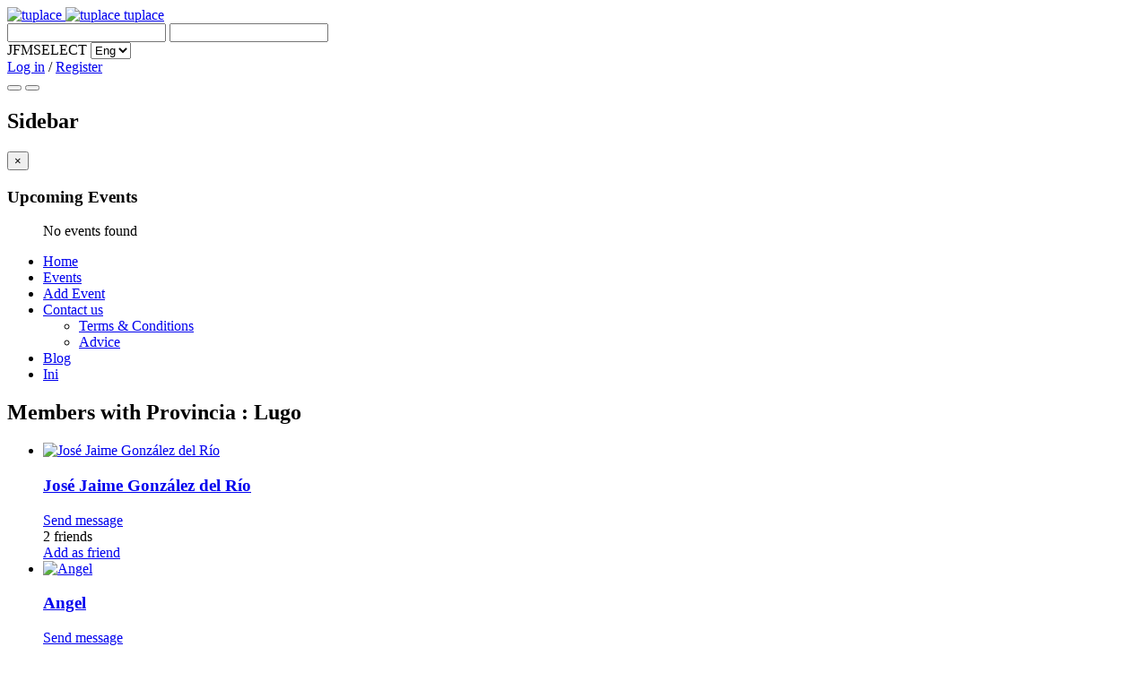

--- FILE ---
content_type: text/html; charset=utf-8
request_url: https://tuplace.es/en/ini/search/field?FIELD_STATE=Lugo
body_size: 9941
content:

<!DOCTYPE html>
<html xmlns:fb="http://ogp.me/ns/fb#"  lang="en-gb" dir="ltr"
	  class='com_community view-search task-field itemid-164 j25 mm-hover'>

<head>
	  <base href="https://tuplace.es/ini/search/field" />
  <meta http-equiv="content-type" content="text/html; charset=utf-8" />
  <meta name="keywords" content="event, party, fair, festival, parade, concert, exposition, cinema, theater, music, live, perform, humor, near, museum, social" />
  <meta name="description" content="Website about events of all kind: celebrations, fairs, concerts, expositions... every possible event next to you, you can find it here" />
  <title>Members with Provincia : Lugo</title>
  <link href="/templates/t3_bs3_blank/favicon.ico" rel="shortcut icon" type="image/vnd.microsoft.icon" />
  <link rel="stylesheet" href="/templates/t3_bs3_blank/local/css/bootstrap.css" type="text/css" />
  <link rel="stylesheet" href="https://tuplace.es/plugins/system/osolcaptcha/osolCaptcha/captchaStyle.css" type="text/css" />
  <link rel="stylesheet" href="https://tuplace.es/components/com_community/templates/default/css/style.css" type="text/css" />
  <link rel="stylesheet" href="https://tuplace.es/components/com_community/assets/window.css" type="text/css" />
  <link rel="stylesheet" href="https://tuplace.es/components/com_community/assets/minitip.css" type="text/css" />
  <link rel="stylesheet" href="https://tuplace.es/components/com_community/assets/autocomplete.css" type="text/css" />
  <link rel="stylesheet" href="/templates/system/css/system.css" type="text/css" />
  <link rel="stylesheet" href="/templates/t3_bs3_blank/local/css/template.css" type="text/css" />
  <link rel="stylesheet" href="/templates/t3_bs3_blank/local/css/megamenu.css" type="text/css" />
  <link rel="stylesheet" href="/templates/t3_bs3_blank/local/css/off-canvas.css" type="text/css" />
  <link rel="stylesheet" href="/templates/t3_bs3_blank/fonts/font-awesome/css/font-awesome.min.css" type="text/css" />
  <link rel="stylesheet" href="/modules/mod_cookiesaccept/screen.css" type="text/css" />
  <link rel="stylesheet" href="https://tuplace.es/modules/mod_imagewall/styles.css" type="text/css" />
  <link rel="stylesheet" href="/modules/mod_jflanguageselection/tmpl/mod_jflanguageselection.css" type="text/css" />
  <link rel="stylesheet" href="/media/sourcecoast/css/sc_bootstrap.css" type="text/css" />
  <link rel="stylesheet" href="/media/sourcecoast/css/common.css" type="text/css" />
  <link rel="stylesheet" href="/media/sourcecoast/themes/sclogin/sourcecoast.css" type="text/css" />
  <link rel="stylesheet" href="/modules/mod_universal_ajaxlivesearch/cache/114-langen-GB/1f888e1bf4e56ab1b5e6cddea056f65c.css" type="text/css" />
  <script src="https://tuplace.es/components/com_community/assets/joms.jquery-1.8.1.min.js" type="text/javascript"></script>
  <script src="https://tuplace.es/components/com_community/assets/script-1.2.min.js" type="text/javascript"></script>
  <script src="https://tuplace.es/components/com_community/assets/window-1.0.min.js" type="text/javascript"></script>
  <script src="https://tuplace.es/components/com_community/assets/minitip-1.0.js" type="text/javascript"></script>
  <script src="https://tuplace.es/components/com_community/assets/joms.ajax.min.js" type="text/javascript"></script>
  <script src="/plugins/system/t3/base-bs3/js/jquery-1.11.2.min.js" type="text/javascript"></script>
  <script src="/plugins/system/t3/base-bs3/js/jquery.noconflict.js" type="text/javascript"></script>
  <script src="/plugins/system/t3/base-bs3/bootstrap/js/bootstrap.js" type="text/javascript"></script>
  <script src="/plugins/system/t3/base-bs3/js/jquery.tap.min.js" type="text/javascript"></script>
  <script src="/plugins/system/t3/base-bs3/js/off-canvas.js" type="text/javascript"></script>
  <script src="/plugins/system/t3/base-bs3/js/script.js" type="text/javascript"></script>
  <script src="/plugins/system/t3/base-bs3/js/menu.js" type="text/javascript"></script>
  <script src="/plugins/system/t3/base-bs3/js/nav-collapse.js" type="text/javascript"></script>
  <script src="http://code.jquery.com/jquery-latest.min.js" type="text/javascript"></script>
  <script src="/modules/mod_universal_ajaxlivesearch/engine/dojo.js" type="text/javascript"></script>
  <script src="https://ajax.googleapis.com/ajax/libs/dojo/1.6/dojo/dojo.xd.js" type="text/javascript"></script>
  <script src="/modules/mod_universal_ajaxlivesearch/cache/114-langen-GB/f107209d8ba2ffe7180f5f674b8feb39.js" type="text/javascript"></script>
  <script type="text/javascript">

		   
		   				function reloadCapthcha(instanceNo)
						{
							var captchaSrc = "https://tuplace.es/index.php?showCaptcha=True&instanceNo="+instanceNo+"&time="+ new Date().getTime();
							//alert(captachaSrc);
							//alert(document.getElementById('captchaCode'+instanceNo));
							document.getElementById('captchaCode'+instanceNo).src = captchaSrc ;
							//alert(document.getElementById('captchaCode'+instanceNo).src);
						} 
						if (typeof jfbcJQuery == "undefined") jfbcJQuery = jQuery;
  dojo.addOnLoad(function(){
      new AJAXSearchsimple({
        id : '114',
        node : dojo.byId('offlajn-ajax-search114'),
        searchForm : dojo.byId('search-form114'),
        textBox : dojo.byId('search-area114'),
        suggestBox : dojo.byId('suggestion-area114'),
        searchButton : dojo.byId('ajax-search-button114'),
        closeButton : dojo.byId('search-area-close114'),
        searchCategories : dojo.byId('search-categories114'),
        productsPerPlugin : 5,
        dynamicResult : '1',
        searchRsWidth : 400,
        searchImageWidth : '47',
        minChars : 4,
        searchBoxCaption : 'Search...',
        noResultsTitle : 'Results(0)',
        noResults : 'No results for this word!',
        searchFormUrl : '/index.php',
        enableScroll : '1',
        showIntroText: '1',
        scount: '10',
        lang: 'en',
        stext: 'No results found. Did you mean?',
        moduleId : '114',
        resultAlign : '0',
        targetsearch: '3',
        linktarget: '0',
        keypressWait: '500',
        catChooser : 0,
        searchResult : 1,
        seemoreEnabled : 0,
        seemoreAfter : 60,
        keywordSuggestion : '0',
        seeMoreResults : 'See More Results...'
      })
    });
  </script>
  <script type='text/javascript'>
				/*<![CDATA[*/
					var jax_live_site = 'https://tuplace.es/index.php';
					var jax_token_var='7f58b4679bdc41d7b0e2b2eef5fb51e8';
				/*]]>*/
				</script><script type="text/javascript" src="https://tuplace.es/plugins/system/azrul.system/pc_includes/ajax_1.5.pack.js"></script>
  <!--[if IE 6]><script type="text/javascript">var jomsIE6 = true;</script><![endif]-->
  <script type='text/javascript'>/*<![CDATA[*/var js_viewerId  = 0; var js_profileId = 0;/*]]>*/</script>
  <!-- JomSocial -->
				<!--[if IE 7.0]>
				<link rel="stylesheet" href="/css/styleIE7.css" type="text/css" />
				<![endif]-->

	
<!-- META FOR IOS & HANDHELD -->
	<meta name="viewport" content="width=device-width, initial-scale=1.0, maximum-scale=1.0, user-scalable=no"/>
	<style type="text/stylesheet">
		@-webkit-viewport   { width: device-width; }
		@-moz-viewport      { width: device-width; }
		@-ms-viewport       { width: device-width; }
		@-o-viewport        { width: device-width; }
		@viewport           { width: device-width; }
	</style> 
  <script src="http://code.jquery.com/jquery-latest.min.js" type="text/javascript"></script>
  <script type = "text/javascript" src = "http://ajax.googleapis.com/ajax/libs/jquery/1.6.4/jquery.min.js"></script>
	<script type="text/javascript">
		//<![CDATA[
		if (navigator.userAgent.match(/IEMobile\/10\.0/)) {
			var msViewportStyle = document.createElement("style");
			msViewportStyle.appendChild(
				document.createTextNode("@-ms-viewport{width:auto!important}")
			);
			document.getElementsByTagName("head")[0].appendChild(msViewportStyle);
		}
		//]]>
	</script>
<meta name="HandheldFriendly" content="true"/>
<meta name="apple-mobile-web-app-capable" content="YES"/>
<!-- //META FOR IOS & HANDHELD -->

<meta property="og:type" content="website">


<!-- Le HTML5 shim and media query for IE8 support -->

<!--[if lt IE 9]>
<script src="//html5shim.googlecode.com/svn/trunk/html5.js"></script>
<script type="text/javascript" src="/plugins/system/t3/base-bs3/js/respond.min.js"></script>
<![endif]-->

<!-- You can add Google Analytics here or use T3 Injection feature -->
<script type="text/javascript"></script>
</head>

<body>

<div class="t3-wrapper"> <!-- Need this wrapper for off-canvas menu. Remove if you don't use of-canvas -->

  
<!-- HEADER -->
<header id="t3-header" class="container t3-header">
	<div class="row">

		<!-- LOGO -->
		<div class="col-xs-12 col-sm-8 logo">
			<div class="logo-image logo-control">
				<a href="/" title="tuplace">
											<img class="logo-img" src="/images/logoGRISs.png" alt="tuplace" />
																<img class="logo-img-sm" src="/images/logoGRISs.png" alt="tuplace" />
										<span>tuplace</span>
				</a>
				<small class="site-slogan"></small>
			</div>
		</div>
		<!-- //LOGO -->

					<div class="col-xs-12 col-sm-4">
									<!-- HEAD SEARCH -->
					<div class="head-search ">
						          
<div id="offlajn-ajax-search114">
  <div class="offlajn-ajax-search-container">
  <form id="search-form114" action="/en/component/search/" method="get" onSubmit="return false;">
    <div class="offlajn-ajax-search-inner">
                <input type="text" name="searchword" id="search-area114" value="" autocomplete="off" />
        <input type="text" name="searchwordsugg" id="suggestion-area114" value="" autocomplete="off" />
        <input type="hidden" name="option" value="com_search" />
              <div id="search-area-close114"></div>
      <div id="ajax-search-button114"><div class="magnifier"></div></div>
      <div class="ajax-clear"></div>
    </div>
  </form>
  <div class="ajax-clear"></div>
  </div>
    </div>
<div class="ajax-clear"></div>

					</div>
					<!-- //HEAD SEARCH -->
				
									<!-- LANGUAGE SWITCHER -->
					<div class="languageswitcherload">
						<div id="jflanguageselection"><label for="jflanguageselection" class="jflanguageselection">JFMSELECT</label>
<select name="lang"  class="jflanguageselection" size="1" onchange="document.location.replace(this.value);">
	<option value="https://tuplace.es/es/ini/search/field?FIELD_STATE=Lugo"   >Esp</option>
	<option value="https://tuplace.es/gl/ini/search/field?FIELD_STATE=Lugo"   >Gal</option>
	<option value="https://tuplace.es/en/ini/search/field?FIELD_STATE=Lugo"   selected="selected" >Eng</option>
</select>
</div><noscript><a href="https://tuplace.es/es/ini/search/field?FIELD_STATE=Lugo"><span lang="es" xml:lang="es">Esp</span></a>&nbsp;<a href="https://tuplace.es/gl/ini/search/field?FIELD_STATE=Lugo"><span lang="gl" xml:lang="gl">Gal</span></a>&nbsp;<a href="https://tuplace.es/en/ini/search/field?FIELD_STATE=Lugo"><span lang="en" xml:lang="en">Eng</span></a>&nbsp;</noscript><!--JoomFish V2.5.1 (Ndoto)-->
<!-- &copy; 2003-2013 Think Network, released under the GPL. -->
<!-- More information: at http://www.joomfish.net -->
<div class="sourcecoast sclogin-modal-links sclogin"><a  href="#login-modal" role="button" data-toggle="modal">Log in</a> / <a  href="/en/ini/register">Register</a></div><div id="login-modal" class="sourcecoast modal fade" tabindex="-1" role="dialog" aria-labelledby="login-modalLabel" aria-hidden="true" style="display:none"><div class="modal-header"><button type="button" class="close" data-dismiss="modal" aria-hidden="true">&times;</button><span class="modal-title">tuplace login</span></div><div class="modal-body">
    <div class="sclogin sourcecoast" id="sclogin-122">
        
        <div class="row-fluid">
            
    <div class="sclogin-joomla-login vertical span12">
        <form action="/en/ini" method="post" id="sclogin-form122">
            <fieldset class="input-block-level userdata">
                <div class="control-group" id="form-sclogin-username">
                    <div class="controls input-block-level">
                        <div class="input-append input-block-level">
                            <input name="username" tabindex="0" id="sclogin-username" class="input-block-level" alt="username" type="text"
                                   placeholder="Username">
                            <a href="/en/component/users/?view=remind" class="forgot btn width-auto hasTooltip" tabindex="-1" data-placement="right" data-original-title="Forgot Username?"><i class="icon-question-sign icon-white" title="Forgot Username?"></i></a>                        </div>
                    </div>
                </div>
                <div class="control-group" id="form-sclogin-password">
                    <div class="controls input-block-level">
                        <div class="input-append input-block-level">
                            <input name="password" tabindex="0" id="sclogin-passwd" class="input-block-level" alt="password" type="password"
                                   placeholder="Password">
                            <a href="/en/component/users/?view=reset" class="forgot btn width-auto hasTooltip" tabindex="-1" data-placement="right" data-original-title="Forgot Password?"><i class="icon-question-sign icon-white" title="Forgot Password?"></i></a>                        </div>
                    </div>
                </div>
                <div class="control-group" id="form-sclogin-submitcreate">
                    <button type="submit" name="Submit" class="btn btn-primary ">Log in</button>
                                            <a class="btn" href="/en/ini/register">Register</a>
                                    </div>
                                        <div class="control-group" id="form-sclogin-remember">
                            <label for="sclogin-remember">                                
                                Remember me                            </label>
                            <input id="sclogin-remember" type="checkbox" name="remember" class="inputbox"  alt="Remember Me" />
                        </div>
                     


                <input type="hidden" name="option" value="com_users"/><input type="hidden" name="task" value="user.login"/><input type="hidden" name="return" value="L2luaS9zZWFyY2gvZmllbGQ/RklFTERfU1RBVEU9THVnbyZsYW5nPWVu"/><input type="hidden" name="mod_id" value="122"/><input type="hidden" name="7f58b4679bdc41d7b0e2b2eef5fb51e8" value="1" />            </fieldset>
        </form>
    </div>
        </div>

                <div class="clearfix"></div>
    </div>

</div></div><script type="text/javascript">
jfbcJQuery(document).ready(function() {
    jfbcJQuery("#login-modal").appendTo("body");
});
jfbcJQuery("#login-modal").on("show", function() {
        jfbcJQuery("#login-modal").css({"margin-left": function() {return -(jfbcJQuery("#login-modal").width() / 2)}})
        });
</script>
					</div>
					<!-- //LANGUAGE SWITCHER -->
							</div>
		
	</div>
</header>
<!-- //HEADER -->

  
<!-- MAIN NAVIGATION -->
<nav id="t3-mainnav" class="wrap navbar navbar-default t3-mainnav">
	<div class="container">

		<!-- Brand and toggle get grouped for better mobile display -->
		<div class="navbar-header">
		
											<button type="button" class="navbar-toggle" data-toggle="collapse" data-target=".t3-navbar-collapse">
					<i class="fa fa-bars"></i>
				</button>
			
							
<button class="btn btn-primary off-canvas-toggle " type="button" data-pos="left" data-nav="#t3-off-canvas" data-effect="off-canvas-effect-4">
  <i class="fa fa-bars"></i>
</button>

<!-- OFF-CANVAS SIDEBAR -->
<div id="t3-off-canvas" class="t3-off-canvas ">

  <div class="t3-off-canvas-header">
    <h2 class="t3-off-canvas-header-title">Sidebar</h2>
    <button type="button" class="close" data-dismiss="modal" aria-hidden="true">&times;</button>
  </div>

  <div class="t3-off-canvas-body">
    <div class="t3-module module " id="Mod104"><div class="module-inner"><h3 class="module-title "><span>Upcoming Events</span></h3><div class="module-ct"><head>
<link rel="stylesheet" href="/modules/mod_jomsocial_events_extended_16/styles/style.css" type="text/css" />
<script type="text/javascript"></script>
</head>
<style>
</style>

<div class="moduletable">
		 
		 <ul class="e_list">
		 
		 		 
		 		 <p>No events found</p>
		 		 </ul>
		 
		 
</div>				</div></div></div>
  </div>

</div>
<!-- //OFF-CANVAS SIDEBAR -->
			
		</div>

					<div class="t3-navbar-collapse navbar-collapse collapse"></div>
		
		<div class="t3-navbar navbar-collapse collapse">
			<div  class="t3-megamenu"  data-responsive="true">
<ul class="nav navbar-nav level0">
<li  data-id="101" data-level="1">
<a class="" href="/en"   data-target="#">Home </a>

</li>
<li  data-id="121" data-level="1">
<a class="" href="/en/events"   data-target="#">Events </a>

</li>
<li  data-id="145" data-level="1">
<a class="" href="/en/add-event"   data-target="#">Add Event </a>

</li>
<li class="dropdown mega" data-id="144" data-level="1">
<a class=" dropdown-toggle" href="/en/contact-us"   data-target="#" data-toggle="dropdown">Contact us <b class="caret"></b></a>

<div class="nav-child dropdown-menu mega-dropdown-menu"  ><div class="mega-dropdown-inner">
<div class="row">
<div class="col-xs-12 mega-col-nav" data-width="12"><div class="mega-inner">
<ul class="mega-nav level1">
<li  data-id="143" data-level="2">
<a class="" href="/en/contact-us/terms-conditions"   data-target="#">Terms &amp; Conditions </a>

</li>
<li  data-id="142" data-level="2">
<a class="" href="/en/contact-us/advice"   data-target="#">Advice </a>

</li>
</ul>
</div></div>
</div>
</div></div>
</li>
<li  data-id="163" data-level="1">
<a class="" href="/en/blog"   data-target="#">Blog </a>

</li>
<li class="current active" data-id="164" data-level="1">
<a class="" href="/en/ini"   data-target="#">Ini </a>

</li>
</ul>
</div>

		</div>

	</div>
</nav>
<!-- //MAIN NAVIGATION -->

  

  

<div id="t3-mainbody" class="container t3-mainbody">
	<div class="row">

		<!-- MAIN CONTENT -->
		<div id="t3-content" class="t3-content col-xs-12">
						
<div id="system-message-container">
</div>
						<div id="community-wrap" class="on-t3_bs3_blank ltr cSearch"><!-- js_top --><h2 class="componentheading">Members with Provincia : Lugo</h2>	<a id="lists" name="listing"></a>

	<ul class="cIndexList forFriendsList cResetList">
							<li>
		<div class="cIndex-Box clearfix">
			<a href="/en/ini/930-jose-jaime-gonzalez-del-rio/profile" class="cIndex-Avatar cFloat-L">
				<img class="cAvatar" src="https://tuplace.es/components/com_community/assets/user_thumb.png" alt="José Jaime González del Río" />
							</a>
			<div class="cIndex-Content">
				<h3 class="cIndex-Name cResetH">
					<a href="/en/ini/930-jose-jaime-gonzalez-del-rio/profile">José Jaime González del Río</a>
				</h3>
				<div class="cIndex-Status"></div>
				<div class="cIndex-Actions">

											<div>
							<i class="com-icon-mail-go"></i>
							<a onclick="joms.messaging.loadComposeWindow('930')" href="javascript:void(0);">
								Send message							</a>
						</div>
					
					<div>
						<i class="com-icon-groups"></i>
						<span>2 friends</span>
					</div>

																<div>
															<i class="com-icon-user-plus"></i>
								<a href="javascript:void(0)" onclick="joms.friends.connect('930')"><span>Add as friend</span></a>
													</div>
					
									</div>
			</div>

		</div>
		</li>
									<li>
		<div class="cIndex-Box clearfix">
			<a href="/en/ini/938-angel/profile" class="cIndex-Avatar cFloat-L">
				<img class="cAvatar" src="https://tuplace.es/components/com_community/assets/user_thumb.png" alt="Angel " />
							</a>
			<div class="cIndex-Content">
				<h3 class="cIndex-Name cResetH">
					<a href="/en/ini/938-angel/profile">Angel </a>
				</h3>
				<div class="cIndex-Status"></div>
				<div class="cIndex-Actions">

											<div>
							<i class="com-icon-mail-go"></i>
							<a onclick="joms.messaging.loadComposeWindow('938')" href="javascript:void(0);">
								Send message							</a>
						</div>
					
					<div>
						<i class="com-icon-groups"></i>
						<span>0 friends</span>
					</div>

																<div>
															<i class="com-icon-user-plus"></i>
								<a href="javascript:void(0)" onclick="joms.friends.connect('938')"><span>Add as friend</span></a>
													</div>
					
									</div>
			</div>

		</div>
		</li>
									<li>
		<div class="cIndex-Box clearfix">
			<a href="/en/ini/941-keina/profile" class="cIndex-Avatar cFloat-L">
				<img class="cAvatar" src="https://tuplace.es/components/com_community/assets/user_thumb.png" alt="keina" />
							</a>
			<div class="cIndex-Content">
				<h3 class="cIndex-Name cResetH">
					<a href="/en/ini/941-keina/profile">keina</a>
				</h3>
				<div class="cIndex-Status"></div>
				<div class="cIndex-Actions">

											<div>
							<i class="com-icon-mail-go"></i>
							<a onclick="joms.messaging.loadComposeWindow('941')" href="javascript:void(0);">
								Send message							</a>
						</div>
					
					<div>
						<i class="com-icon-groups"></i>
						<span>0 friends</span>
					</div>

																<div>
															<i class="com-icon-user-plus"></i>
								<a href="javascript:void(0)" onclick="joms.friends.connect('941')"><span>Add as friend</span></a>
													</div>
					
									</div>
			</div>

		</div>
		</li>
									<li>
		<div class="cIndex-Box clearfix">
			<a href="/en/ini/943-xose/profile" class="cIndex-Avatar cFloat-L">
				<img class="cAvatar" src="https://tuplace.es/components/com_community/assets/user_thumb.png" alt="Xose" />
							</a>
			<div class="cIndex-Content">
				<h3 class="cIndex-Name cResetH">
					<a href="/en/ini/943-xose/profile">Xose</a>
				</h3>
				<div class="cIndex-Status"></div>
				<div class="cIndex-Actions">

											<div>
							<i class="com-icon-mail-go"></i>
							<a onclick="joms.messaging.loadComposeWindow('943')" href="javascript:void(0);">
								Send message							</a>
						</div>
					
					<div>
						<i class="com-icon-groups"></i>
						<span>0 friends</span>
					</div>

																<div>
															<i class="com-icon-user-plus"></i>
								<a href="javascript:void(0)" onclick="joms.friends.connect('943')"><span>Add as friend</span></a>
													</div>
					
									</div>
			</div>

		</div>
		</li>
									<li>
		<div class="cIndex-Box clearfix">
			<a href="/en/ini/951-raul-j-veiga/profile" class="cIndex-Avatar cFloat-L">
				<img class="cAvatar" src="https://tuplace.es/images/avatar/thumb_8d5ef9ca301e25803d1e8a68.jpg" alt="Raúl J. Veiga" />
							</a>
			<div class="cIndex-Content">
				<h3 class="cIndex-Name cResetH">
					<a href="/en/ini/951-raul-j-veiga/profile">Raúl J. Veiga</a>
				</h3>
				<div class="cIndex-Status"></div>
				<div class="cIndex-Actions">

											<div>
							<i class="com-icon-mail-go"></i>
							<a onclick="joms.messaging.loadComposeWindow('951')" href="javascript:void(0);">
								Send message							</a>
						</div>
					
					<div>
						<i class="com-icon-groups"></i>
						<span>0 friends</span>
					</div>

																<div>
															<i class="com-icon-user-plus"></i>
								<a href="javascript:void(0)" onclick="joms.friends.connect('951')"><span>Add as friend</span></a>
													</div>
					
									</div>
			</div>

		</div>
		</li>
									<li>
		<div class="cIndex-Box clearfix">
			<a href="/en/ini/956-sonia-bano-couceiro/profile" class="cIndex-Avatar cFloat-L">
				<img class="cAvatar" src="https://tuplace.es/images/avatar/thumb_4264d61cc154e01b7a6ca1f6.jpg" alt="SONIA BAÑO COUCEIRO" />
							</a>
			<div class="cIndex-Content">
				<h3 class="cIndex-Name cResetH">
					<a href="/en/ini/956-sonia-bano-couceiro/profile">SONIA BAÑO COUCEIRO</a>
				</h3>
				<div class="cIndex-Status"></div>
				<div class="cIndex-Actions">

											<div>
							<i class="com-icon-mail-go"></i>
							<a onclick="joms.messaging.loadComposeWindow('956')" href="javascript:void(0);">
								Send message							</a>
						</div>
					
					<div>
						<i class="com-icon-groups"></i>
						<span>0 friends</span>
					</div>

																<div>
															<i class="com-icon-user-plus"></i>
								<a href="javascript:void(0)" onclick="joms.friends.connect('956')"><span>Add as friend</span></a>
													</div>
					
									</div>
			</div>

		</div>
		</li>
									<li>
		<div class="cIndex-Box clearfix">
			<a href="/en/ini/1228-alberto-rodriguez-saavedra/profile" class="cIndex-Avatar cFloat-L">
				<img class="cAvatar" src="https://tuplace.es/images/avatar/thumb_43cbfb502066ba369a258027.jpg" alt="Alberto Rodriguez Saavedra" />
							</a>
			<div class="cIndex-Content">
				<h3 class="cIndex-Name cResetH">
					<a href="/en/ini/1228-alberto-rodriguez-saavedra/profile">Alberto Rodriguez Saavedra</a>
				</h3>
				<div class="cIndex-Status"></div>
				<div class="cIndex-Actions">

											<div>
							<i class="com-icon-mail-go"></i>
							<a onclick="joms.messaging.loadComposeWindow('1228')" href="javascript:void(0);">
								Send message							</a>
						</div>
					
					<div>
						<i class="com-icon-groups"></i>
						<span>0 friends</span>
					</div>

																<div>
															<i class="com-icon-user-plus"></i>
								<a href="javascript:void(0)" onclick="joms.friends.connect('1228')"><span>Add as friend</span></a>
													</div>
					
									</div>
			</div>

		</div>
		</li>
				</ul>

		<div class="cPagination">
			</div>
	
<!-- js_bottom --></div>
		</div>
		<!-- //MAIN CONTENT -->

	</div>
</div> 

  

  
	<!-- NAV HELPER -->
	<nav class="wrap t3-navhelper ">
		<div class="container">
			<ul class="nav  nav-pills nav-stacked ">
<li class="item-159"><a href="/en/privacy-policy" >Privacy Policy</a></li><li class="item-157"><a href="/en/contactus" >Contact us</a></li><li class="item-166"><a href="/en/conditions" >Conditions</a></li><li class="item-158"><a href="/en/i-mages" >Images</a></li></ul>

		</div>
	</nav>
	<!-- //NAV HELPER -->

  
<!-- FOOTER -->
<footer id="t3-footer" class="wrap t3-footer">

			<!-- FOOT NAVIGATION -->
		<div class="container">
				<!-- SPOTLIGHT -->
	<div class="t3-spotlight t3-footnav  row">
					<div class=" col-lg-4 col-md-6 col-sm-6 col-xs-12">
								<div class="t3-module module " id="Mod110"><div class="module-inner"><div class="module-ct"><code><!--<iframe style="border: none; overflow: hidden; width: 100%; height: 420px;" src="//www.facebook.com/plugins/likebox.php?href=https%3A%2F%2Fwww.facebook.com%2FTuplace.es&amp;height=500&amp;colorscheme=light&amp;show_faces=false&amp;header=false&amp;stream=true&amp;show_border=false" height="420" frameborder="0" scrolling="no" allowTransparency="false"></iframe>-->
<div id="fb-root"></div>
<script>(function(d, s, id) {
  var js, fjs = d.getElementsByTagName(s)[0];
  if (d.getElementById(id)) return;
  js = d.createElement(s); js.id = id;
  js.src = "//connect.facebook.net/es_ES/sdk.js#xfbml=1&version=v2.3";
  fjs.parentNode.insertBefore(js, fjs);
}(document, 'script', 'facebook-jssdk'));</script>
<div class="fb-page" data-href="https://www.facebook.com/Tuplace.es" data-height="440" data-hide-cover="false" data-show-facepile="false" data-show-posts="true"><div class="fb-xfbml-parse-ignore"><blockquote cite="https://www.facebook.com/Tuplace.es"><a href="https://www.facebook.com/Tuplace.es">Tuplace.es</a></blockquote></div></div>
</code></div></div></div>
							</div>
					<div class=" col-lg-4 col-md-6 col-sm-6 col-xs-12">
								<div class="t3-module module " id="Mod151"><div class="module-inner"><h3 class="module-title "><span>Latest Images</span></h3><div class="module-ct"><div class="mod_imagewall ezb-mod ">
			<span class="item-wrapper">
		<a href="/en/blog/entry/exposicion-1984" title="Exposición Castelao: o retorno a Galiza, 1984. Xan Carballa.">
			<img title="Exposición Castelao: o retorno a Galiza, 1984. Xan Carballa." src="https://tuplace.es/images/easyblog_images/1222/2e1ax_origami_module_CASTELAO-O-RETORNO-A-GALIZA-no-Museo-do-Pobo-Galego.jpg" style="width: 110px !important;height: 115px !important;" />
			<span class="item-title">Exposición Castelao: o retorno a Galiza, 1984. Xan Carballa.</span>
		</a>
				
			</span>
		<span class="item-wrapper">
		<a href="/en/blog/entry/nabiza-girl-esta-de-volta" title="NABIZA GIRL está de volta!">
			<img title="NABIZA GIRL está de volta!" src="https://tuplace.es/images/easyblog_images/944/2e1ax_origami_module_photo_2025-02-28_17-18-28.jpg" style="width: 110px !important;height: 115px !important;" />
			<span class="item-title">NABIZA GIRL está de volta!</span>
		</a>
				
			</span>
		<span class="item-wrapper">
		<a href="/en/blog/entry/ramon-humet-gana-o-xiv-premio-de-composicion-musical-andres-gaos-con-in-the-distance" title="Ramón Humet gaña o XIV Premio de Composición Musical Andrés Gaos con "In the Distance"">
			<img title="Ramón Humet gaña o XIV Premio de Composición Musical Andrés Gaos con "In the Distance"" src="https://tuplace.es/images/easyblog_images/944/2e1ax_origami_module_Tuplce_blog_deputacion_corua.jpg" style="width: 110px !important;height: 115px !important;" />
			<span class="item-title">Ramón Humet gaña o XIV Premio de Composición Musical Andrés Gaos con "In the Distance"</span>
		</a>
				<div class="clear"></div>
				
			</span>
		<span class="item-wrapper">
		<a href="/en/blog/entry/serie-25n-desafio-poetico-poemas-fronte-as-violencias-de-xenero" title="Serie 25N - Desafío Poético, poemas FRONTE as violencias de xénero">
			<img title="Serie 25N - Desafío Poético, poemas FRONTE as violencias de xénero" src="https://tuplace.es/images/easyblog_images/1222/2e1ax_origami_module_2020-11-24_19-00-14.png" style="width: 110px !important;height: 115px !important;" />
			<span class="item-title">Serie 25N - Desafío Poético, poemas FRONTE as violencias de xénero</span>
		</a>
				
			</span>
		<span class="item-wrapper">
		<a href="/en/blog/entry/serie-25n-espectaculo-bravas-mulleres-anonimas-que-tamen-fan-historia" title="Serie 25N - Espectáculo BRAVAS, Mulleres anónimas que tamén fan historia">
			<img title="Serie 25N - Espectáculo BRAVAS, Mulleres anónimas que tamén fan historia" src="https://tuplace.es/images/easyblog_images/1222/2e1ax_origami_module_BRAVAS_CARTAZ.jpg" style="width: 110px !important;height: 115px !important;" />
			<span class="item-title">Serie 25N - Espectáculo BRAVAS, Mulleres anónimas que tamén fan historia</span>
		</a>
				
			</span>
		<span class="item-wrapper">
		<a href="/en/blog/entry/xornadas-malas-linguas-de-analise-sociolingueistica-en-lina-convocadas-pola-deputacion-da-coruna" title="Xornadas "Malas Linguas" de análise sociolingüística  en liña, convocadas pola Deputación da Coruña">
			<img title="Xornadas "Malas Linguas" de análise sociolingüística  en liña, convocadas pola Deputación da Coruña" src="https://tuplace.es/images/easyblog_images/944/2e1ax_origami_module_e2b85d15f4fa04b8a9335efa085cde7c_f35849.jpg" style="width: 110px !important;height: 115px !important;" />
			<span class="item-title">Xornadas "Malas Linguas" de análise sociolingüística  en liña, convocadas pola Deputación da Coruña</span>
		</a>
				<div class="clear"></div>
				
			</span>
		<span class="item-wrapper">
		<a href="/en/blog/entry/xx-premio-gonzalez-garces-de-poesia-ganadores-lupe-gomez-e-daniel-asorey" title="XX Premio González Garcés de poesía. Gañadores Lupe Gómez e Daniel Asorey">
			<img title="XX Premio González Garcés de poesía. Gañadores Lupe Gómez e Daniel Asorey" src="https://tuplace.es/images/easyblog_images/944/2e1ax_origami_module_aa96154fb4cfe958844ebb748ca5840c_f35703.jpg" style="width: 110px !important;height: 115px !important;" />
			<span class="item-title">XX Premio González Garcés de poesía. Gañadores Lupe Gómez e Daniel Asorey</span>
		</a>
				
			</span>
		<span class="item-wrapper">
		<a href="/en/blog/entry/inaugurase-a-exposicion-antonio-fraguas-fraguas-letras-galegas-2019" title="Inaugúrase a exposición ‘ANTONIO FRAGUAS FRAGUAS. LETRAS GALEGAS 2019’">
			<img title="Inaugúrase a exposición ‘ANTONIO FRAGUAS FRAGUAS. LETRAS GALEGAS 2019’" src="https://tuplace.es/images/easyblog_images/944/2e1ax_origami_module_Antonio_Fraguas_tuplace.jpg" style="width: 110px !important;height: 115px !important;" />
			<span class="item-title">Inaugúrase a exposición ‘ANTONIO FRAGUAS FRAGUAS. LETRAS GALEGAS 2019’</span>
		</a>
				
			</span>
		<span class="item-wrapper">
		<a href="/en/blog/entry/o-programa-libros-para-sermos-libres-distribue-fondos-literarios-en-vinte-e-nove-concellos-da-provincia" title="O programa 'Libros para sermos libres', distribúe fondos literarios en vinte e nove concellos da Provincia">
			<img title="O programa 'Libros para sermos libres', distribúe fondos literarios en vinte e nove concellos da Provincia" src="https://tuplace.es/images/easyblog_images/944/2e1ax_origami_module_LibrosParaSermosLibre_tuplace.JPG" style="width: 110px !important;height: 115px !important;" />
			<span class="item-title">O programa 'Libros para sermos libres', distribúe fondos literarios en vinte e nove concellos da Provincia</span>
		</a>
				<div class="clear"></div>
				
			</span>
		<div class="clear"></div>
</div>

</div></div></div>
							</div>
					<div class=" col-lg-4  col-md-4 hidden-md   col-sm-4 hidden-sm  col-xs-12">
								<div class="t3-module module " id="Mod111"><div class="module-inner"><h3 class="module-title "><span>About Tuplace</span></h3><div class="module-ct">

<div class="custom"  >
	<h4>Web of Events of all kinds: parties, processions, concerts, exhibitions ... all possible event near you or wherever you go, you'll find it here !!!</h4>
<h4>Mission Statement</h4>
<h4>Disseminate culture, festivities and leisure oriented activities and reach as many people as possible. <span id="result_box" lang="en"><span class="hps">Do not miss</span> <span class="hps">any events</span> <span class="hps">related</span> <span class="hps">to leisure</span> <span class="hps">and culture</span> <span class="hps">by not knowing</span> <span class="hps">when performed</span></span>.</h4>
<h4>What can you do</h4>
<h5>- Add events, parties, exhibitions ..</h5>
<h5>- Post images of your party or event</h5>
<h5>- Share the news of your place of leisure</h5>
<h5>- Participate in groups about culture, etc.</h5>
<h5>- Finding out news near you</h5></div>
</div></div></div>
							</div>
			</div>
<!-- SPOTLIGHT -->		</div>
		<!-- //FOOT NAVIGATION -->
	
	<section class="t3-copyright">
		<div class="container">
			<div class="row">
				<div class="col-md-12 copyright ">
					<div id="bloque">
<div class="bannergroup"> <!-- <a href="/en/component/content/?id=5&amp;Itemid=154">-->Friends Links</a>     <!--dosefes informatica-->
</div>
<div id="bloq-banner">
	<div class="banneritem">
																																																															<a
							href="/en/component/banners/click/10" target="_blank"
							title="Escapadas Bienestar">
							<img
								src="https://tuplace.es/images/banners/13735249_10210397550965880_394180598_n.gif"
								alt="Escapadas Bienestar"
								width ="100"								height ="100"							/>
						</a>
																<div class="clr"></div>
	</div>
	<div class="banneritem">
																																																															<a
							href="/en/component/banners/click/6" target="_blank"
							title="Basketballcrazies">
							<img
								src="https://tuplace.es/images/banners/logoBCRAZIES.png"
								alt="Basketballcraizes.es"
								width ="100"								height ="100"							/>
						</a>
																<div class="clr"></div>
	</div>
	<div class="banneritem">
																																																															<a
							href="/en/component/banners/click/7" target="_blank"
							title="El club express">
							<img
								src="https://tuplace.es/images/banners/club_express.jpg"
								alt="el club express.com"
								width ="100"								height ="100"							/>
						</a>
																<div class="clr"></div>
	</div>
	<div class="banneritem">
																																																															<a
							href="/en/component/banners/click/5" target="_blank"
							title="Siente galicia">
							<img
								src="https://tuplace.es/images/banners/siente_gal.jpg"
								alt="Siente Galicia"
								width ="100"								height ="100"							/>
						</a>
																<div class="clr"></div>
	</div>
  </div>
</div>

<!--googleoff: all-->
<div id="ca_banner" 
    style="bottom:0px;
    background:url('https://tuplace.es/modules/mod_cookiesaccept/img/przez_b.png');border-color:#000;color:#fff;        ">
    <h2 style="
		color: #fff;
font-size: 1.2em;
letter-spacing: 1.2px;
text-align: center;">NOTE! This site uses cookies and similar technologies.</h2> 
     <div id="cook"><p style="
		color:#fff;		">If you not change browser settings, you agree to it.        							<span class="infoplus info_modal" style="">Learn more</span>
					         
    <span class="accept" style="">I understand</span>
 </p>
  </div>
</div>
<div id="ca_info" style="">
    <div class="ca_info_close" style=""></div>
        <div id="ca_info_plus" style="">
                    </div>
</div>


<script type="text/javascript">
    jQuery(document).ready(function () { 
	
	function setCookie(c_name,value,exdays)
	{
		var exdate=new Date();
		exdate.setDate(exdate.getDate() + exdays);
		var c_value=escape(value) + ((exdays==null) ? "" : "; expires="+exdate.toUTCString()) + "; path=/";
		document.cookie=c_name + "=" + c_value;
	}
	
	function readCookie(name) {
		var nameEQ = name + "=";
		var ca = document.cookie.split(';');
		for(var i=0;i < ca.length;i++) {
			var c = ca[i];
			while (c.charAt(0)==' ') c = c.substring(1,c.length);
			if (c.indexOf(nameEQ) == 0) return c.substring(nameEQ.length,c.length);
			}
		return null;
	}
    
	var $ca_banner = jQuery('#ca_banner');
    var $ca_infoplus = jQuery('.infoplus.info_modal');
    var $ca_info = jQuery('#ca_info');
    var $ca_info_close = jQuery('.ca_info_close');
    var $ca_infoaccept = jQuery('.accept');
    
	var cookieaccept = readCookie('cookieaccept');
	if(!(cookieaccept == "yes")){
	
		$ca_banner.delay(1000).slideDown('fast'); 
        $ca_infoplus.click(function(){
            $ca_info.fadeIn("fast");
        });
        $ca_info_close.click(function(){
            $ca_info.fadeOut("slow");
        });
        $ca_infoaccept.click(function(){
			setCookie("cookieaccept","yes",365);
            jQuery.post('https://tuplace.es/ini/search/field', 'set_cookie=1', function(){});
            $ca_banner.slideUp('slow');
            $ca_info.fadeOut("slow");
        });
       } 
    });
</script>
<!--googleon: all-->

          <div id="a4j">copyright 2013-15 <a href="http://www.tuplace.es/"> tuplace.es </a><span id="a4jj">&nbsp;&nbsp;desarrollado x <a href="http://www.dinamicaenlasredes.com/">:Dinamica en las redes</a></span></div>
          <small>
            <a href="http://twitter.github.io/bootstrap/" target="_blank">Bootstrap</a> is a front-end framework of Twitter, Inc. Code licensed under <a href="http://www.apache.org/licenses/LICENSE-2.0" target="_blank">Apache License v2.0</a>.
          </small>
          <small>
            <a href="http://fortawesome.github.io/Font-Awesome/" target="_blank">Font Awesome</a> font licensed under <a href="http://scripts.sil.org/OFL">SIL OFL 1.1</a>.
          </small>
				</div>
							</div>
		</div>
	</section>

</footer>
<!-- //FOOTER -->
</div>

<script>
  (function(i,s,o,g,r,a,m){i['GoogleAnalyticsObject']=r;i[r]=i[r]||function(){
  (i[r].q=i[r].q||[]).push(arguments)},i[r].l=1*new Date();a=s.createElement(o),
  m=s.getElementsByTagName(o)[0];a.async=1;a.src=g;m.parentNode.insertBefore(a,m)
  })(window,document,'script','//www.google-analytics.com/analytics.js','ga');
  ga('create', 'UA-46028711-1', 'tuplace.es');
  ga('send', 'pageview');
</script>

</body>

</html>